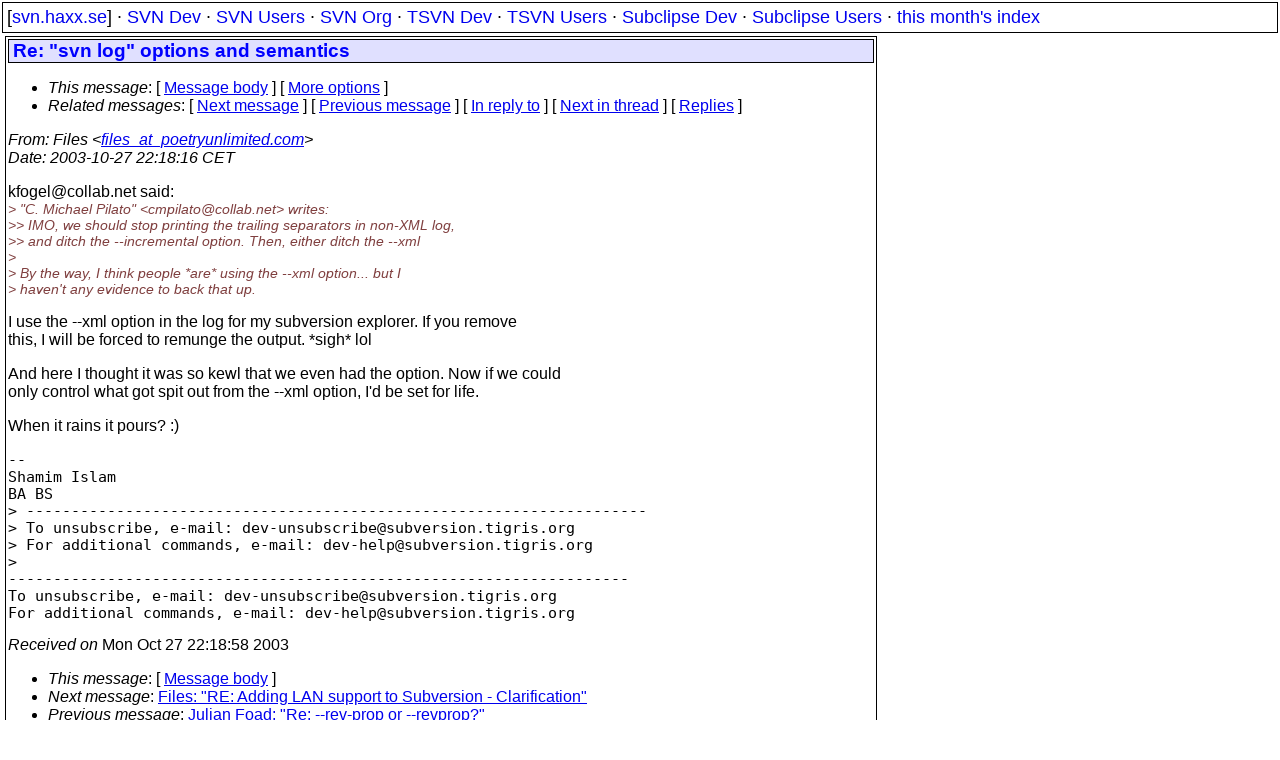

--- FILE ---
content_type: text/html
request_url: https://svn.haxx.se/dev/archive-2003-10/1312.shtml
body_size: 2139
content:
<!DOCTYPE HTML PUBLIC "-//W3C//DTD HTML 4.01 Transitional//EN" "http://www.w3.org/TR/html4/loose.dtd">
<html lang="en">
<head>
<title>Subversion Dev: Re: &quot;svn log&quot; options and semantics</title>
<link rel="STYLESHEET" type="text/css" href="/svn.css">
</head>
<body>
<div class="topmenu">
[<a href="/">svn.haxx.se</a>] &middot;
<a href="/dev/">SVN Dev</a> &middot;
<a href="/users/">SVN Users</a> &middot;
<a href="/org/">SVN Org</a> &middot;
<a href="/tsvn/">TSVN Dev</a> &middot;
<a href="/tsvnusers/">TSVN Users</a> &middot;
<a href="/subdev/">Subclipse Dev</a> &middot;
<a href="/subusers/">Subclipse Users</a> &middot;
<a href="./">this month's index</a>
</div>
<table><tr valign="top"><td>
<div class="box">


<div class="head">
<h1>Re: &quot;svn log&quot; options and semantics</h1>
<!-- received="Mon Oct 27 22:18:58 2003" -->
<!-- isoreceived="20031027211858" -->
<!-- sent="Mon, 27 Oct 2003 16:18:16 -0500 (EST)" -->
<!-- isosent="20031027211816" -->
<!-- name="Files" -->
<!-- email="files_at_poetryunlimited.com" -->
<!-- subject="Re: &quot;svn log&quot; options and semantics" -->
<!-- id="53178.167.242.48.41.1067289496.squirrel@squirrel.poetryunlimited.com" -->
<!-- charset="iso-8859-1" -->
<!-- inreplyto="85vfqa65c6.fsf&#64;newton.ch.collab.net" -->
<!-- expires="-1" -->
<map id="navbar" name="navbar">
<ul class="links">
<li>
<dfn>This message</dfn>:
[ <a href="#start" name="options1" id="options1" tabindex="1">Message body</a> ]
 [ <a href="#options2">More options</a> ]
</li>
<li>
<dfn>Related messages</dfn>:
<!-- unext="start" -->
[ <a href="1313.shtml" title="Files: &quot;RE: Adding LAN support to Subversion - Clarification&quot;">Next message</a> ]
[ <a href="1311.shtml" title="Julian Foad: &quot;Re: --rev-prop or --revprop?&quot;">Previous message</a> ]
[ <a href="1270.shtml" title="kfogel_at_collab.net: &quot;Re: &quot;svn log&quot; options and semantics&quot;">In reply to</a> ]
<!-- unextthread="start" -->
[ <a href="1346.shtml" title="Julian Foad: &quot;Re: &quot;svn log&quot; options and semantics&quot;">Next in thread</a> ]
 [ <a href="#replies">Replies</a> ]
<!-- ureply="end" -->
</li>
</ul>
</map>
</div>
<!-- body="start" -->
<div class="mail">
<address class="headers">
<span id="from">
<dfn>From</dfn>: Files &lt;<a href="mailto:files_at_poetryunlimited.com?Subject=Re:%20&amp;quot;svn%20log&amp;quot;%20options%20and%20semantics">files_at_poetryunlimited.com</a>&gt;
</span><br />
<span id="date"><dfn>Date</dfn>: 2003-10-27 22:18:16 CET</span><br />
</address>
<p>
kfogel&#64;collab&#46;<!--nospam-->net said:
<br />
<em class="quotelev1">&gt; &quot;C. Michael Pilato&quot; &lt;cmpilato&#64;collab&#46;<!--nospam-->net&gt; writes:
</em><br />
<em class="quotelev2">&gt;&gt; IMO, we should stop printing the trailing separators in non-XML log,
</em><br />
<em class="quotelev2">&gt;&gt; and ditch the --incremental option.  Then, either ditch the --xml
</em><br />
<em class="quotelev1">&gt;
</em><br />
<em class="quotelev1">&gt; By the way, I think people *are* using the --xml option... but I
</em><br />
<em class="quotelev1">&gt; haven't any evidence to back that up.
</em><br />
<p>I use the --xml option in the log for my subversion explorer. If you remove
<br />
this, I will be forced to remunge the output. *sigh* lol
<br />
<p>And here I thought it was so kewl that we even had the option. Now if we could
<br />
only control what got spit out from the --xml option, I'd be set for life.
<br />
<p>When it rains it pours? :)
<br />
<p><pre>
-- 
Shamim Islam
BA BS
&gt; ---------------------------------------------------------------------
&gt; To unsubscribe, e-mail: dev-unsubscribe&#64;subversion&#46;<!--nospam-->tigris.org
&gt; For additional commands, e-mail: dev-help&#64;subversion&#46;<!--nospam-->tigris.org
&gt;
---------------------------------------------------------------------
To unsubscribe, e-mail: dev-unsubscribe&#64;subversion&#46;<!--nospam-->tigris.org
For additional commands, e-mail: dev-help&#64;subversion&#46;<!--nospam-->tigris.org
</pre>
<span id="received"><dfn>Received on</dfn> Mon Oct 27 22:18:58 2003</span>
</div>
<!-- body="end" -->
<div class="foot">
<map id="navbarfoot" name="navbarfoot" title="Related messages">
<ul class="links">
<li><dfn>This message</dfn>: [ <a href="#start">Message body</a> ]</li>
<!-- lnext="start" -->
<li><dfn>Next message</dfn>: <a href="1313.shtml" title="Next message in the list">Files: "RE: Adding LAN support to Subversion - Clarification"</a></li>
<li><dfn>Previous message</dfn>: <a href="1311.shtml" title="Previous message in the list">Julian Foad: "Re: --rev-prop or --revprop?"</a></li>
<li><dfn>In reply to</dfn>: <a href="1270.shtml" title="Message to which this message replies">kfogel_at_collab.net: "Re: &quot;svn log&quot; options and semantics"</a></li>
<!-- lnextthread="start" -->
<li><dfn>Next in thread</dfn>: <a href="1346.shtml" title="Next message in this discussion thread">Julian Foad: "Re: &quot;svn log&quot; options and semantics"</a></li>
<li><a name="replies" id="replies"></a>
<dfn>Reply</dfn>: <a href="1346.shtml" title="Message sent in reply to this message">Julian Foad: "Re: &quot;svn log&quot; options and semantics"</a></li>
<!-- lreply="end" -->
</ul>
<ul class="links">
<li><a name="options2" id="options2"></a><dfn>Contemporary messages sorted</dfn>: [ <a href="date.shtml#1312" title="Contemporary messages by date">By Date</a> ] [ <a href="index.shtml#1312" title="Contemporary discussion threads">By Thread</a> ] [ <a href="subject.shtml#1312" title="Contemporary messages by subject">By Subject</a> ] [ <a href="author.shtml#1312" title="Contemporary messages by author">By Author</a> ] [ <a href="attachment.shtml" title="Contemporary messages by attachment">By messages with attachments</a> ]</li>
</ul>
</map>
</div>
<!-- trailer="footer" -->
</div>
</td><td>
</td></tr></table>
<p>
 This is an archived mail posted to the <a href="/dev/">Subversion Dev</a>
 mailing list.</p>
<p>This site is subject to the Apache <a href="https://privacy.apache.org/policies/privacy-policy-public.html">Privacy Policy</a> and the Apache <a href="https://www.apache.org/foundation/public-archives.html">Public Forum Archive Policy</a>.



